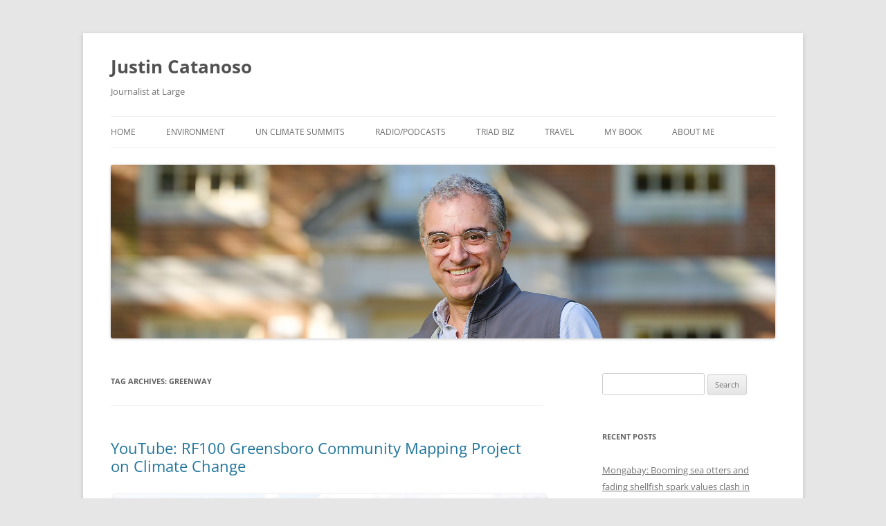

--- FILE ---
content_type: text/html; charset=UTF-8
request_url: http://www.justincatanoso.com/tag/greenway/
body_size: 10204
content:
<!DOCTYPE html>
<!--[if IE 7]>
<html class="ie ie7" lang="en-US">
<![endif]-->
<!--[if IE 8]>
<html class="ie ie8" lang="en-US">
<![endif]-->
<!--[if !(IE 7) & !(IE 8)]><!-->
<html lang="en-US">
<!--<![endif]-->
<head>
<meta charset="UTF-8" />
<meta name="viewport" content="width=device-width" />
<title>Greenway | Justin Catanoso</title>
<link rel="profile" href="https://gmpg.org/xfn/11" />
<link rel="pingback" href="http://www.justincatanoso.com/xmlrpc.php">
<!--[if lt IE 9]>
<script src="http://www.justincatanoso.com/wp-content/themes/twentytwelve/js/html5.js?ver=3.7.0" type="text/javascript"></script>
<![endif]-->
<meta name='robots' content='max-image-preview:large' />
<link rel='dns-prefetch' href='//www.justincatanoso.com' />
<link rel="alternate" type="application/rss+xml" title="Justin Catanoso &raquo; Feed" href="http://www.justincatanoso.com/feed/" />
<link rel="alternate" type="application/rss+xml" title="Justin Catanoso &raquo; Comments Feed" href="http://www.justincatanoso.com/comments/feed/" />
<link rel="alternate" type="application/rss+xml" title="Justin Catanoso &raquo; Greenway Tag Feed" href="http://www.justincatanoso.com/tag/greenway/feed/" />
<style id='wp-img-auto-sizes-contain-inline-css' type='text/css'>
img:is([sizes=auto i],[sizes^="auto," i]){contain-intrinsic-size:3000px 1500px}
/*# sourceURL=wp-img-auto-sizes-contain-inline-css */
</style>
<style id='wp-emoji-styles-inline-css' type='text/css'>

	img.wp-smiley, img.emoji {
		display: inline !important;
		border: none !important;
		box-shadow: none !important;
		height: 1em !important;
		width: 1em !important;
		margin: 0 0.07em !important;
		vertical-align: -0.1em !important;
		background: none !important;
		padding: 0 !important;
	}
/*# sourceURL=wp-emoji-styles-inline-css */
</style>
<style id='wp-block-library-inline-css' type='text/css'>
:root{--wp-block-synced-color:#7a00df;--wp-block-synced-color--rgb:122,0,223;--wp-bound-block-color:var(--wp-block-synced-color);--wp-editor-canvas-background:#ddd;--wp-admin-theme-color:#007cba;--wp-admin-theme-color--rgb:0,124,186;--wp-admin-theme-color-darker-10:#006ba1;--wp-admin-theme-color-darker-10--rgb:0,107,160.5;--wp-admin-theme-color-darker-20:#005a87;--wp-admin-theme-color-darker-20--rgb:0,90,135;--wp-admin-border-width-focus:2px}@media (min-resolution:192dpi){:root{--wp-admin-border-width-focus:1.5px}}.wp-element-button{cursor:pointer}:root .has-very-light-gray-background-color{background-color:#eee}:root .has-very-dark-gray-background-color{background-color:#313131}:root .has-very-light-gray-color{color:#eee}:root .has-very-dark-gray-color{color:#313131}:root .has-vivid-green-cyan-to-vivid-cyan-blue-gradient-background{background:linear-gradient(135deg,#00d084,#0693e3)}:root .has-purple-crush-gradient-background{background:linear-gradient(135deg,#34e2e4,#4721fb 50%,#ab1dfe)}:root .has-hazy-dawn-gradient-background{background:linear-gradient(135deg,#faaca8,#dad0ec)}:root .has-subdued-olive-gradient-background{background:linear-gradient(135deg,#fafae1,#67a671)}:root .has-atomic-cream-gradient-background{background:linear-gradient(135deg,#fdd79a,#004a59)}:root .has-nightshade-gradient-background{background:linear-gradient(135deg,#330968,#31cdcf)}:root .has-midnight-gradient-background{background:linear-gradient(135deg,#020381,#2874fc)}:root{--wp--preset--font-size--normal:16px;--wp--preset--font-size--huge:42px}.has-regular-font-size{font-size:1em}.has-larger-font-size{font-size:2.625em}.has-normal-font-size{font-size:var(--wp--preset--font-size--normal)}.has-huge-font-size{font-size:var(--wp--preset--font-size--huge)}.has-text-align-center{text-align:center}.has-text-align-left{text-align:left}.has-text-align-right{text-align:right}.has-fit-text{white-space:nowrap!important}#end-resizable-editor-section{display:none}.aligncenter{clear:both}.items-justified-left{justify-content:flex-start}.items-justified-center{justify-content:center}.items-justified-right{justify-content:flex-end}.items-justified-space-between{justify-content:space-between}.screen-reader-text{border:0;clip-path:inset(50%);height:1px;margin:-1px;overflow:hidden;padding:0;position:absolute;width:1px;word-wrap:normal!important}.screen-reader-text:focus{background-color:#ddd;clip-path:none;color:#444;display:block;font-size:1em;height:auto;left:5px;line-height:normal;padding:15px 23px 14px;text-decoration:none;top:5px;width:auto;z-index:100000}html :where(.has-border-color){border-style:solid}html :where([style*=border-top-color]){border-top-style:solid}html :where([style*=border-right-color]){border-right-style:solid}html :where([style*=border-bottom-color]){border-bottom-style:solid}html :where([style*=border-left-color]){border-left-style:solid}html :where([style*=border-width]){border-style:solid}html :where([style*=border-top-width]){border-top-style:solid}html :where([style*=border-right-width]){border-right-style:solid}html :where([style*=border-bottom-width]){border-bottom-style:solid}html :where([style*=border-left-width]){border-left-style:solid}html :where(img[class*=wp-image-]){height:auto;max-width:100%}:where(figure){margin:0 0 1em}html :where(.is-position-sticky){--wp-admin--admin-bar--position-offset:var(--wp-admin--admin-bar--height,0px)}@media screen and (max-width:600px){html :where(.is-position-sticky){--wp-admin--admin-bar--position-offset:0px}}

/*# sourceURL=wp-block-library-inline-css */
</style><style id='global-styles-inline-css' type='text/css'>
:root{--wp--preset--aspect-ratio--square: 1;--wp--preset--aspect-ratio--4-3: 4/3;--wp--preset--aspect-ratio--3-4: 3/4;--wp--preset--aspect-ratio--3-2: 3/2;--wp--preset--aspect-ratio--2-3: 2/3;--wp--preset--aspect-ratio--16-9: 16/9;--wp--preset--aspect-ratio--9-16: 9/16;--wp--preset--color--black: #000000;--wp--preset--color--cyan-bluish-gray: #abb8c3;--wp--preset--color--white: #fff;--wp--preset--color--pale-pink: #f78da7;--wp--preset--color--vivid-red: #cf2e2e;--wp--preset--color--luminous-vivid-orange: #ff6900;--wp--preset--color--luminous-vivid-amber: #fcb900;--wp--preset--color--light-green-cyan: #7bdcb5;--wp--preset--color--vivid-green-cyan: #00d084;--wp--preset--color--pale-cyan-blue: #8ed1fc;--wp--preset--color--vivid-cyan-blue: #0693e3;--wp--preset--color--vivid-purple: #9b51e0;--wp--preset--color--blue: #21759b;--wp--preset--color--dark-gray: #444;--wp--preset--color--medium-gray: #9f9f9f;--wp--preset--color--light-gray: #e6e6e6;--wp--preset--gradient--vivid-cyan-blue-to-vivid-purple: linear-gradient(135deg,rgb(6,147,227) 0%,rgb(155,81,224) 100%);--wp--preset--gradient--light-green-cyan-to-vivid-green-cyan: linear-gradient(135deg,rgb(122,220,180) 0%,rgb(0,208,130) 100%);--wp--preset--gradient--luminous-vivid-amber-to-luminous-vivid-orange: linear-gradient(135deg,rgb(252,185,0) 0%,rgb(255,105,0) 100%);--wp--preset--gradient--luminous-vivid-orange-to-vivid-red: linear-gradient(135deg,rgb(255,105,0) 0%,rgb(207,46,46) 100%);--wp--preset--gradient--very-light-gray-to-cyan-bluish-gray: linear-gradient(135deg,rgb(238,238,238) 0%,rgb(169,184,195) 100%);--wp--preset--gradient--cool-to-warm-spectrum: linear-gradient(135deg,rgb(74,234,220) 0%,rgb(151,120,209) 20%,rgb(207,42,186) 40%,rgb(238,44,130) 60%,rgb(251,105,98) 80%,rgb(254,248,76) 100%);--wp--preset--gradient--blush-light-purple: linear-gradient(135deg,rgb(255,206,236) 0%,rgb(152,150,240) 100%);--wp--preset--gradient--blush-bordeaux: linear-gradient(135deg,rgb(254,205,165) 0%,rgb(254,45,45) 50%,rgb(107,0,62) 100%);--wp--preset--gradient--luminous-dusk: linear-gradient(135deg,rgb(255,203,112) 0%,rgb(199,81,192) 50%,rgb(65,88,208) 100%);--wp--preset--gradient--pale-ocean: linear-gradient(135deg,rgb(255,245,203) 0%,rgb(182,227,212) 50%,rgb(51,167,181) 100%);--wp--preset--gradient--electric-grass: linear-gradient(135deg,rgb(202,248,128) 0%,rgb(113,206,126) 100%);--wp--preset--gradient--midnight: linear-gradient(135deg,rgb(2,3,129) 0%,rgb(40,116,252) 100%);--wp--preset--font-size--small: 13px;--wp--preset--font-size--medium: 20px;--wp--preset--font-size--large: 36px;--wp--preset--font-size--x-large: 42px;--wp--preset--spacing--20: 0.44rem;--wp--preset--spacing--30: 0.67rem;--wp--preset--spacing--40: 1rem;--wp--preset--spacing--50: 1.5rem;--wp--preset--spacing--60: 2.25rem;--wp--preset--spacing--70: 3.38rem;--wp--preset--spacing--80: 5.06rem;--wp--preset--shadow--natural: 6px 6px 9px rgba(0, 0, 0, 0.2);--wp--preset--shadow--deep: 12px 12px 50px rgba(0, 0, 0, 0.4);--wp--preset--shadow--sharp: 6px 6px 0px rgba(0, 0, 0, 0.2);--wp--preset--shadow--outlined: 6px 6px 0px -3px rgb(255, 255, 255), 6px 6px rgb(0, 0, 0);--wp--preset--shadow--crisp: 6px 6px 0px rgb(0, 0, 0);}:where(.is-layout-flex){gap: 0.5em;}:where(.is-layout-grid){gap: 0.5em;}body .is-layout-flex{display: flex;}.is-layout-flex{flex-wrap: wrap;align-items: center;}.is-layout-flex > :is(*, div){margin: 0;}body .is-layout-grid{display: grid;}.is-layout-grid > :is(*, div){margin: 0;}:where(.wp-block-columns.is-layout-flex){gap: 2em;}:where(.wp-block-columns.is-layout-grid){gap: 2em;}:where(.wp-block-post-template.is-layout-flex){gap: 1.25em;}:where(.wp-block-post-template.is-layout-grid){gap: 1.25em;}.has-black-color{color: var(--wp--preset--color--black) !important;}.has-cyan-bluish-gray-color{color: var(--wp--preset--color--cyan-bluish-gray) !important;}.has-white-color{color: var(--wp--preset--color--white) !important;}.has-pale-pink-color{color: var(--wp--preset--color--pale-pink) !important;}.has-vivid-red-color{color: var(--wp--preset--color--vivid-red) !important;}.has-luminous-vivid-orange-color{color: var(--wp--preset--color--luminous-vivid-orange) !important;}.has-luminous-vivid-amber-color{color: var(--wp--preset--color--luminous-vivid-amber) !important;}.has-light-green-cyan-color{color: var(--wp--preset--color--light-green-cyan) !important;}.has-vivid-green-cyan-color{color: var(--wp--preset--color--vivid-green-cyan) !important;}.has-pale-cyan-blue-color{color: var(--wp--preset--color--pale-cyan-blue) !important;}.has-vivid-cyan-blue-color{color: var(--wp--preset--color--vivid-cyan-blue) !important;}.has-vivid-purple-color{color: var(--wp--preset--color--vivid-purple) !important;}.has-black-background-color{background-color: var(--wp--preset--color--black) !important;}.has-cyan-bluish-gray-background-color{background-color: var(--wp--preset--color--cyan-bluish-gray) !important;}.has-white-background-color{background-color: var(--wp--preset--color--white) !important;}.has-pale-pink-background-color{background-color: var(--wp--preset--color--pale-pink) !important;}.has-vivid-red-background-color{background-color: var(--wp--preset--color--vivid-red) !important;}.has-luminous-vivid-orange-background-color{background-color: var(--wp--preset--color--luminous-vivid-orange) !important;}.has-luminous-vivid-amber-background-color{background-color: var(--wp--preset--color--luminous-vivid-amber) !important;}.has-light-green-cyan-background-color{background-color: var(--wp--preset--color--light-green-cyan) !important;}.has-vivid-green-cyan-background-color{background-color: var(--wp--preset--color--vivid-green-cyan) !important;}.has-pale-cyan-blue-background-color{background-color: var(--wp--preset--color--pale-cyan-blue) !important;}.has-vivid-cyan-blue-background-color{background-color: var(--wp--preset--color--vivid-cyan-blue) !important;}.has-vivid-purple-background-color{background-color: var(--wp--preset--color--vivid-purple) !important;}.has-black-border-color{border-color: var(--wp--preset--color--black) !important;}.has-cyan-bluish-gray-border-color{border-color: var(--wp--preset--color--cyan-bluish-gray) !important;}.has-white-border-color{border-color: var(--wp--preset--color--white) !important;}.has-pale-pink-border-color{border-color: var(--wp--preset--color--pale-pink) !important;}.has-vivid-red-border-color{border-color: var(--wp--preset--color--vivid-red) !important;}.has-luminous-vivid-orange-border-color{border-color: var(--wp--preset--color--luminous-vivid-orange) !important;}.has-luminous-vivid-amber-border-color{border-color: var(--wp--preset--color--luminous-vivid-amber) !important;}.has-light-green-cyan-border-color{border-color: var(--wp--preset--color--light-green-cyan) !important;}.has-vivid-green-cyan-border-color{border-color: var(--wp--preset--color--vivid-green-cyan) !important;}.has-pale-cyan-blue-border-color{border-color: var(--wp--preset--color--pale-cyan-blue) !important;}.has-vivid-cyan-blue-border-color{border-color: var(--wp--preset--color--vivid-cyan-blue) !important;}.has-vivid-purple-border-color{border-color: var(--wp--preset--color--vivid-purple) !important;}.has-vivid-cyan-blue-to-vivid-purple-gradient-background{background: var(--wp--preset--gradient--vivid-cyan-blue-to-vivid-purple) !important;}.has-light-green-cyan-to-vivid-green-cyan-gradient-background{background: var(--wp--preset--gradient--light-green-cyan-to-vivid-green-cyan) !important;}.has-luminous-vivid-amber-to-luminous-vivid-orange-gradient-background{background: var(--wp--preset--gradient--luminous-vivid-amber-to-luminous-vivid-orange) !important;}.has-luminous-vivid-orange-to-vivid-red-gradient-background{background: var(--wp--preset--gradient--luminous-vivid-orange-to-vivid-red) !important;}.has-very-light-gray-to-cyan-bluish-gray-gradient-background{background: var(--wp--preset--gradient--very-light-gray-to-cyan-bluish-gray) !important;}.has-cool-to-warm-spectrum-gradient-background{background: var(--wp--preset--gradient--cool-to-warm-spectrum) !important;}.has-blush-light-purple-gradient-background{background: var(--wp--preset--gradient--blush-light-purple) !important;}.has-blush-bordeaux-gradient-background{background: var(--wp--preset--gradient--blush-bordeaux) !important;}.has-luminous-dusk-gradient-background{background: var(--wp--preset--gradient--luminous-dusk) !important;}.has-pale-ocean-gradient-background{background: var(--wp--preset--gradient--pale-ocean) !important;}.has-electric-grass-gradient-background{background: var(--wp--preset--gradient--electric-grass) !important;}.has-midnight-gradient-background{background: var(--wp--preset--gradient--midnight) !important;}.has-small-font-size{font-size: var(--wp--preset--font-size--small) !important;}.has-medium-font-size{font-size: var(--wp--preset--font-size--medium) !important;}.has-large-font-size{font-size: var(--wp--preset--font-size--large) !important;}.has-x-large-font-size{font-size: var(--wp--preset--font-size--x-large) !important;}
/*# sourceURL=global-styles-inline-css */
</style>

<style id='classic-theme-styles-inline-css' type='text/css'>
/*! This file is auto-generated */
.wp-block-button__link{color:#fff;background-color:#32373c;border-radius:9999px;box-shadow:none;text-decoration:none;padding:calc(.667em + 2px) calc(1.333em + 2px);font-size:1.125em}.wp-block-file__button{background:#32373c;color:#fff;text-decoration:none}
/*# sourceURL=/wp-includes/css/classic-themes.min.css */
</style>
<link rel='stylesheet' id='twentytwelve-fonts-css' href='http://www.justincatanoso.com/wp-content/themes/twentytwelve/fonts/font-open-sans.css?ver=20230328' type='text/css' media='all' />
<link rel='stylesheet' id='twentytwelve-style-css' href='http://www.justincatanoso.com/wp-content/themes/twentytwelve/style.css?ver=20231107' type='text/css' media='all' />
<link rel='stylesheet' id='twentytwelve-block-style-css' href='http://www.justincatanoso.com/wp-content/themes/twentytwelve/css/blocks.css?ver=20230213' type='text/css' media='all' />
<script type="text/javascript" src="http://www.justincatanoso.com/wp-includes/js/jquery/jquery.min.js?ver=3.7.1" id="jquery-core-js"></script>
<script type="text/javascript" src="http://www.justincatanoso.com/wp-includes/js/jquery/jquery-migrate.min.js?ver=3.4.1" id="jquery-migrate-js"></script>
<script type="text/javascript" src="http://www.justincatanoso.com/wp-content/themes/twentytwelve/js/navigation.js?ver=20141205" id="twentytwelve-navigation-js" defer="defer" data-wp-strategy="defer"></script>
<link rel="https://api.w.org/" href="http://www.justincatanoso.com/wp-json/" /><link rel="alternate" title="JSON" type="application/json" href="http://www.justincatanoso.com/wp-json/wp/v2/tags/561" /><link rel="EditURI" type="application/rsd+xml" title="RSD" href="http://www.justincatanoso.com/xmlrpc.php?rsd" />
<meta name="generator" content="WordPress 6.9" />
</head>

<body class="archive tag tag-greenway tag-561 wp-embed-responsive wp-theme-twentytwelve custom-font-enabled">
<div id="page" class="hfeed site">
	<header id="masthead" class="site-header">
		<hgroup>
			<h1 class="site-title"><a href="http://www.justincatanoso.com/" rel="home">Justin Catanoso</a></h1>
			<h2 class="site-description">Journalist at Large</h2>
		</hgroup>

		<nav id="site-navigation" class="main-navigation">
			<button class="menu-toggle">Menu</button>
			<a class="assistive-text" href="#content">Skip to content</a>
			<div class="menu-menuone-container"><ul id="menu-menuone" class="nav-menu"><li id="menu-item-31" class="menu-item menu-item-type-custom menu-item-object-custom menu-item-home menu-item-31"><a href="http://www.justincatanoso.com/">Home</a></li>
<li id="menu-item-57" class="menu-item menu-item-type-taxonomy menu-item-object-category menu-item-57"><a href="http://www.justincatanoso.com/category/environment/">Environment</a></li>
<li id="menu-item-1387" class="menu-item menu-item-type-taxonomy menu-item-object-category menu-item-1387"><a href="http://www.justincatanoso.com/category/un-climate-summits/">UN Climate Summits</a></li>
<li id="menu-item-37" class="menu-item menu-item-type-taxonomy menu-item-object-category menu-item-37"><a href="http://www.justincatanoso.com/category/radio/">Radio/Podcasts</a></li>
<li id="menu-item-38" class="menu-item menu-item-type-taxonomy menu-item-object-category menu-item-38"><a href="http://www.justincatanoso.com/category/triad-biz/">Triad Biz</a></li>
<li id="menu-item-39" class="menu-item menu-item-type-taxonomy menu-item-object-category menu-item-39"><a href="http://www.justincatanoso.com/category/travel/">Travel</a></li>
<li id="menu-item-107" class="menu-item menu-item-type-custom menu-item-object-custom menu-item-107"><a target="_blank" href="https://www.amazon.com/My-Cousin-Saint-Search-Miracles/dp/0061231029/ref=sr_1_2?dchild=1&#038;keywords=justin+catanoso&#038;qid=1616937961&#038;sr=8-2">My Book</a></li>
<li id="menu-item-44" class="menu-item menu-item-type-post_type menu-item-object-page menu-item-44"><a href="http://www.justincatanoso.com/about-me/">About Me</a></li>
</ul></div>		</nav><!-- #site-navigation -->

				<a href="http://www.justincatanoso.com/"><img src="http://www.justincatanoso.com/wp-content/uploads/2018/10/cropped-New-Justin-2-photo-Oct-22.jpg" width="1600" height="418" alt="Justin Catanoso" class="header-image" srcset="http://www.justincatanoso.com/wp-content/uploads/2018/10/cropped-New-Justin-2-photo-Oct-22.jpg 1600w, http://www.justincatanoso.com/wp-content/uploads/2018/10/cropped-New-Justin-2-photo-Oct-22-300x78.jpg 300w, http://www.justincatanoso.com/wp-content/uploads/2018/10/cropped-New-Justin-2-photo-Oct-22-768x201.jpg 768w, http://www.justincatanoso.com/wp-content/uploads/2018/10/cropped-New-Justin-2-photo-Oct-22-1024x268.jpg 1024w, http://www.justincatanoso.com/wp-content/uploads/2018/10/cropped-New-Justin-2-photo-Oct-22-624x163.jpg 624w" sizes="(max-width: 1600px) 100vw, 1600px" decoding="async" fetchpriority="high" /></a>
			</header><!-- #masthead -->

	<div id="main" class="wrapper">

	<section id="primary" class="site-content">
		<div id="content" role="main">

					<header class="archive-header">
				<h1 class="archive-title">
				Tag Archives: <span>Greenway</span>				</h1>

						</header><!-- .archive-header -->

			
	<article id="post-935" class="post-935 post type-post status-publish format-standard hentry category-environment tag-climate-change tag-greensboro tag-greenway tag-guilford-college tag-justin-catanoso tag-led-lighting tag-nc-at-state tag-renewable-energy tag-rf100 tag-sierra-club tag-sustainability tag-unc-greensboro">
				<header class="entry-header">
			
						<h1 class="entry-title">
				<a href="http://www.justincatanoso.com/2018/11/21/youtube-rf100-greensboro-community-mapping-project-on-climate-change/" rel="bookmark">YouTube: RF100 Greensboro Community Mapping Project on Climate Change</a>
			</h1>
								</header><!-- .entry-header -->

				<div class="entry-content">
			<div id="attachment_936" style="width: 635px" class="wp-caption aligncenter"><a href="http://www.justincatanoso.com/wp-content/uploads/2018/11/original1.Nathan-shot-of-Marianne-and-me-birding.jpg"><img decoding="async" aria-describedby="caption-attachment-936" class="size-large wp-image-936" src="http://www.justincatanoso.com/wp-content/uploads/2018/11/original1.Nathan-shot-of-Marianne-and-me-birding-1024x683.jpg" alt="" width="625" height="417" srcset="http://www.justincatanoso.com/wp-content/uploads/2018/11/original1.Nathan-shot-of-Marianne-and-me-birding-1024x683.jpg 1024w, http://www.justincatanoso.com/wp-content/uploads/2018/11/original1.Nathan-shot-of-Marianne-and-me-birding-300x200.jpg 300w, http://www.justincatanoso.com/wp-content/uploads/2018/11/original1.Nathan-shot-of-Marianne-and-me-birding-768x512.jpg 768w, http://www.justincatanoso.com/wp-content/uploads/2018/11/original1.Nathan-shot-of-Marianne-and-me-birding-624x416.jpg 624w" sizes="(max-width: 625px) 100vw, 625px" /></a><p id="caption-attachment-936" class="wp-caption-text">In the Peruvian Andes, June 2018. Photo by Nathan Allen, Wake Forest University student.</p></div>
<p>In early November, just after the midterm elections where the Democrats took back the House of Representatives, with many new members calling for a Green New Deal (action on climate change), a group of students in Greensboro, N.C., from UNC-Greensboro, Guilford College and N.C. A&amp;T State, fanned out across the community to gather the thoughts and insights of a variety of people involved in some way in environmental protection, renewable energy and climate change. <strong>Kathe Latham</strong>, a local environmental activist asked if I would be interviewed on camera by two Guilford students &#8212; <strong>Christina Gaviria</strong> and <strong>Ian Gordan</strong>. I agreed; we talked on a rainy Friday in my den.</p>
<p>The result is here with this well shot and edited <strong><a href="https://www.youtube.com/watch?v=qgReJ9rH9Eo&amp;t=19s">YouTube video</a></strong>. It&#8217;s part of <strong>RF100</strong>, a community mapping project to chronicle local leaders speaking out on this important issue. The following week, a big crowd filled every seat at <strong>Scuppernong Books</strong> in downtown Greensboro to view the various videos and talk about how they can urge local leaders to do more when it comes to sustainability efforts. The quick answer: local leaders can and should do more. A lot more.</p>
					</div><!-- .entry-content -->
		
		<footer class="entry-meta">
			This entry was posted in <a href="http://www.justincatanoso.com/category/environment/" rel="category tag">Environment</a> and tagged <a href="http://www.justincatanoso.com/tag/climate-change/" rel="tag">Climate change</a>, <a href="http://www.justincatanoso.com/tag/greensboro/" rel="tag">Greensboro</a>, <a href="http://www.justincatanoso.com/tag/greenway/" rel="tag">Greenway</a>, <a href="http://www.justincatanoso.com/tag/guilford-college/" rel="tag">Guilford College</a>, <a href="http://www.justincatanoso.com/tag/justin-catanoso/" rel="tag">Justin Catanoso</a>, <a href="http://www.justincatanoso.com/tag/led-lighting/" rel="tag">LED lighting</a>, <a href="http://www.justincatanoso.com/tag/nc-at-state/" rel="tag">NC A&amp;T State</a>, <a href="http://www.justincatanoso.com/tag/renewable-energy/" rel="tag">renewable energy</a>, <a href="http://www.justincatanoso.com/tag/rf100/" rel="tag">RF100</a>, <a href="http://www.justincatanoso.com/tag/sierra-club/" rel="tag">Sierra Club</a>, <a href="http://www.justincatanoso.com/tag/sustainability/" rel="tag">sustainability</a>, <a href="http://www.justincatanoso.com/tag/unc-greensboro/" rel="tag">UNC Greensboro</a> on <a href="http://www.justincatanoso.com/2018/11/21/youtube-rf100-greensboro-community-mapping-project-on-climate-change/" title="5:16 am" rel="bookmark"><time class="entry-date" datetime="2018-11-21T05:16:54+00:00">November 21, 2018</time></a><span class="by-author"> by <span class="author vcard"><a class="url fn n" href="http://www.justincatanoso.com/author/justin/" title="View all posts by Justin Catanoso" rel="author">Justin Catanoso</a></span></span>.								</footer><!-- .entry-meta -->
	</article><!-- #post -->

		
		</div><!-- #content -->
	</section><!-- #primary -->


			<div id="secondary" class="widget-area" role="complementary">
			<aside id="search-2" class="widget widget_search"><form role="search" method="get" id="searchform" class="searchform" action="http://www.justincatanoso.com/">
				<div>
					<label class="screen-reader-text" for="s">Search for:</label>
					<input type="text" value="" name="s" id="s" />
					<input type="submit" id="searchsubmit" value="Search" />
				</div>
			</form></aside>
		<aside id="recent-posts-2" class="widget widget_recent_entries">
		<h3 class="widget-title">Recent Posts</h3>
		<ul>
											<li>
					<a href="http://www.justincatanoso.com/2025/11/21/mongabay-booming-sea-otters-and-fading-shellfish-spark-values-clash-in-alaska/">Mongabay: Booming sea otters and fading shellfish spark values clash in Alaska</a>
									</li>
											<li>
					<a href="http://www.justincatanoso.com/2025/11/18/mongabay-from-waffle-gardens-to-terraces-indigenous-groups-revive-farming-heritage-in-americas-deserts/">Mongabay: From waffle gardens to terraces, Indigenous groups revive farming heritage in America’s deserts</a>
									</li>
											<li>
					<a href="http://www.justincatanoso.com/2025/10/21/mongabay-drax-pellet-mill-wins-appeal-to-raise-pollution-limits-in-small-mississippi-town/">Mongabay: Drax pellet mill wins appeal to raise pollution limits in small Mississippi town</a>
									</li>
											<li>
					<a href="http://www.justincatanoso.com/2025/10/02/mongabay-theres-far-less-land-available-for-reforestation-than-we-think-study-finds/">Mongabay: There’s far less land available for reforestation than we think, study finds</a>
									</li>
											<li>
					<a href="http://www.justincatanoso.com/2025/09/27/mongabay-brazil-leads-push-for-novel-forest-finance-mechanism-ahead-of-cop30-summit/">Mongabay: Brazil leads push for novel forest finance mechanism ahead of COP30 summit</a>
									</li>
					</ul>

		</aside><aside id="archives-2" class="widget widget_archive"><h3 class="widget-title">Archives</h3>
			<ul>
					<li><a href='http://www.justincatanoso.com/2025/11/'>November 2025</a></li>
	<li><a href='http://www.justincatanoso.com/2025/10/'>October 2025</a></li>
	<li><a href='http://www.justincatanoso.com/2025/09/'>September 2025</a></li>
	<li><a href='http://www.justincatanoso.com/2025/06/'>June 2025</a></li>
	<li><a href='http://www.justincatanoso.com/2025/05/'>May 2025</a></li>
	<li><a href='http://www.justincatanoso.com/2025/04/'>April 2025</a></li>
	<li><a href='http://www.justincatanoso.com/2025/03/'>March 2025</a></li>
	<li><a href='http://www.justincatanoso.com/2025/02/'>February 2025</a></li>
	<li><a href='http://www.justincatanoso.com/2025/01/'>January 2025</a></li>
	<li><a href='http://www.justincatanoso.com/2024/12/'>December 2024</a></li>
	<li><a href='http://www.justincatanoso.com/2024/11/'>November 2024</a></li>
	<li><a href='http://www.justincatanoso.com/2024/10/'>October 2024</a></li>
	<li><a href='http://www.justincatanoso.com/2024/08/'>August 2024</a></li>
	<li><a href='http://www.justincatanoso.com/2024/06/'>June 2024</a></li>
	<li><a href='http://www.justincatanoso.com/2024/05/'>May 2024</a></li>
	<li><a href='http://www.justincatanoso.com/2024/04/'>April 2024</a></li>
	<li><a href='http://www.justincatanoso.com/2024/03/'>March 2024</a></li>
	<li><a href='http://www.justincatanoso.com/2024/01/'>January 2024</a></li>
	<li><a href='http://www.justincatanoso.com/2023/12/'>December 2023</a></li>
	<li><a href='http://www.justincatanoso.com/2023/11/'>November 2023</a></li>
	<li><a href='http://www.justincatanoso.com/2023/10/'>October 2023</a></li>
	<li><a href='http://www.justincatanoso.com/2023/07/'>July 2023</a></li>
	<li><a href='http://www.justincatanoso.com/2023/05/'>May 2023</a></li>
	<li><a href='http://www.justincatanoso.com/2023/04/'>April 2023</a></li>
	<li><a href='http://www.justincatanoso.com/2023/02/'>February 2023</a></li>
	<li><a href='http://www.justincatanoso.com/2023/01/'>January 2023</a></li>
	<li><a href='http://www.justincatanoso.com/2022/12/'>December 2022</a></li>
	<li><a href='http://www.justincatanoso.com/2022/10/'>October 2022</a></li>
	<li><a href='http://www.justincatanoso.com/2022/09/'>September 2022</a></li>
	<li><a href='http://www.justincatanoso.com/2022/06/'>June 2022</a></li>
	<li><a href='http://www.justincatanoso.com/2022/05/'>May 2022</a></li>
	<li><a href='http://www.justincatanoso.com/2022/03/'>March 2022</a></li>
	<li><a href='http://www.justincatanoso.com/2021/11/'>November 2021</a></li>
	<li><a href='http://www.justincatanoso.com/2021/10/'>October 2021</a></li>
	<li><a href='http://www.justincatanoso.com/2021/09/'>September 2021</a></li>
	<li><a href='http://www.justincatanoso.com/2021/07/'>July 2021</a></li>
	<li><a href='http://www.justincatanoso.com/2021/06/'>June 2021</a></li>
	<li><a href='http://www.justincatanoso.com/2021/05/'>May 2021</a></li>
	<li><a href='http://www.justincatanoso.com/2021/04/'>April 2021</a></li>
	<li><a href='http://www.justincatanoso.com/2021/03/'>March 2021</a></li>
	<li><a href='http://www.justincatanoso.com/2021/02/'>February 2021</a></li>
	<li><a href='http://www.justincatanoso.com/2020/12/'>December 2020</a></li>
	<li><a href='http://www.justincatanoso.com/2020/09/'>September 2020</a></li>
	<li><a href='http://www.justincatanoso.com/2020/06/'>June 2020</a></li>
	<li><a href='http://www.justincatanoso.com/2020/05/'>May 2020</a></li>
	<li><a href='http://www.justincatanoso.com/2020/04/'>April 2020</a></li>
	<li><a href='http://www.justincatanoso.com/2020/02/'>February 2020</a></li>
	<li><a href='http://www.justincatanoso.com/2020/01/'>January 2020</a></li>
	<li><a href='http://www.justincatanoso.com/2019/12/'>December 2019</a></li>
	<li><a href='http://www.justincatanoso.com/2019/10/'>October 2019</a></li>
	<li><a href='http://www.justincatanoso.com/2019/09/'>September 2019</a></li>
	<li><a href='http://www.justincatanoso.com/2019/08/'>August 2019</a></li>
	<li><a href='http://www.justincatanoso.com/2019/06/'>June 2019</a></li>
	<li><a href='http://www.justincatanoso.com/2019/04/'>April 2019</a></li>
	<li><a href='http://www.justincatanoso.com/2019/01/'>January 2019</a></li>
	<li><a href='http://www.justincatanoso.com/2018/12/'>December 2018</a></li>
	<li><a href='http://www.justincatanoso.com/2018/11/'>November 2018</a></li>
	<li><a href='http://www.justincatanoso.com/2018/10/'>October 2018</a></li>
	<li><a href='http://www.justincatanoso.com/2018/09/'>September 2018</a></li>
	<li><a href='http://www.justincatanoso.com/2018/08/'>August 2018</a></li>
	<li><a href='http://www.justincatanoso.com/2018/05/'>May 2018</a></li>
	<li><a href='http://www.justincatanoso.com/2018/02/'>February 2018</a></li>
	<li><a href='http://www.justincatanoso.com/2017/12/'>December 2017</a></li>
	<li><a href='http://www.justincatanoso.com/2017/11/'>November 2017</a></li>
	<li><a href='http://www.justincatanoso.com/2017/10/'>October 2017</a></li>
	<li><a href='http://www.justincatanoso.com/2017/09/'>September 2017</a></li>
	<li><a href='http://www.justincatanoso.com/2017/07/'>July 2017</a></li>
	<li><a href='http://www.justincatanoso.com/2017/06/'>June 2017</a></li>
	<li><a href='http://www.justincatanoso.com/2017/05/'>May 2017</a></li>
	<li><a href='http://www.justincatanoso.com/2017/03/'>March 2017</a></li>
	<li><a href='http://www.justincatanoso.com/2016/11/'>November 2016</a></li>
	<li><a href='http://www.justincatanoso.com/2016/08/'>August 2016</a></li>
	<li><a href='http://www.justincatanoso.com/2016/06/'>June 2016</a></li>
	<li><a href='http://www.justincatanoso.com/2016/05/'>May 2016</a></li>
	<li><a href='http://www.justincatanoso.com/2016/04/'>April 2016</a></li>
	<li><a href='http://www.justincatanoso.com/2016/02/'>February 2016</a></li>
	<li><a href='http://www.justincatanoso.com/2016/01/'>January 2016</a></li>
	<li><a href='http://www.justincatanoso.com/2015/12/'>December 2015</a></li>
	<li><a href='http://www.justincatanoso.com/2015/11/'>November 2015</a></li>
	<li><a href='http://www.justincatanoso.com/2015/10/'>October 2015</a></li>
	<li><a href='http://www.justincatanoso.com/2015/09/'>September 2015</a></li>
	<li><a href='http://www.justincatanoso.com/2015/05/'>May 2015</a></li>
	<li><a href='http://www.justincatanoso.com/2015/04/'>April 2015</a></li>
	<li><a href='http://www.justincatanoso.com/2015/03/'>March 2015</a></li>
	<li><a href='http://www.justincatanoso.com/2015/02/'>February 2015</a></li>
	<li><a href='http://www.justincatanoso.com/2014/12/'>December 2014</a></li>
	<li><a href='http://www.justincatanoso.com/2014/11/'>November 2014</a></li>
	<li><a href='http://www.justincatanoso.com/2014/10/'>October 2014</a></li>
	<li><a href='http://www.justincatanoso.com/2014/09/'>September 2014</a></li>
	<li><a href='http://www.justincatanoso.com/2014/08/'>August 2014</a></li>
	<li><a href='http://www.justincatanoso.com/2014/04/'>April 2014</a></li>
	<li><a href='http://www.justincatanoso.com/2014/03/'>March 2014</a></li>
	<li><a href='http://www.justincatanoso.com/2014/02/'>February 2014</a></li>
	<li><a href='http://www.justincatanoso.com/2014/01/'>January 2014</a></li>
	<li><a href='http://www.justincatanoso.com/2013/11/'>November 2013</a></li>
	<li><a href='http://www.justincatanoso.com/2013/10/'>October 2013</a></li>
	<li><a href='http://www.justincatanoso.com/2013/09/'>September 2013</a></li>
	<li><a href='http://www.justincatanoso.com/2013/08/'>August 2013</a></li>
	<li><a href='http://www.justincatanoso.com/2013/01/'>January 2013</a></li>
	<li><a href='http://www.justincatanoso.com/2011/10/'>October 2011</a></li>
			</ul>

			</aside><aside id="meta-4" class="widget widget_meta"><h3 class="widget-title">Meta</h3>
		<ul>
						<li><a href="http://www.justincatanoso.com/wp-login.php">Log in</a></li>
			<li><a href="http://www.justincatanoso.com/feed/">Entries feed</a></li>
			<li><a href="http://www.justincatanoso.com/comments/feed/">Comments feed</a></li>

			<li><a href="https://wordpress.org/">WordPress.org</a></li>
		</ul>

		</aside>		</div><!-- #secondary -->
		</div><!-- #main .wrapper -->
	<footer id="colophon" role="contentinfo">
		<div class="site-info">
									<a href="https://wordpress.org/" class="imprint" title="Semantic Personal Publishing Platform">
				Proudly powered by WordPress			</a>
		</div><!-- .site-info -->
	</footer><!-- #colophon -->
</div><!-- #page -->

<script type="speculationrules">
{"prefetch":[{"source":"document","where":{"and":[{"href_matches":"/*"},{"not":{"href_matches":["/wp-*.php","/wp-admin/*","/wp-content/uploads/*","/wp-content/*","/wp-content/plugins/*","/wp-content/themes/twentytwelve/*","/*\\?(.+)"]}},{"not":{"selector_matches":"a[rel~=\"nofollow\"]"}},{"not":{"selector_matches":".no-prefetch, .no-prefetch a"}}]},"eagerness":"conservative"}]}
</script>
<script id="wp-emoji-settings" type="application/json">
{"baseUrl":"https://s.w.org/images/core/emoji/17.0.2/72x72/","ext":".png","svgUrl":"https://s.w.org/images/core/emoji/17.0.2/svg/","svgExt":".svg","source":{"concatemoji":"http://www.justincatanoso.com/wp-includes/js/wp-emoji-release.min.js?ver=6.9"}}
</script>
<script type="module">
/* <![CDATA[ */
/*! This file is auto-generated */
const a=JSON.parse(document.getElementById("wp-emoji-settings").textContent),o=(window._wpemojiSettings=a,"wpEmojiSettingsSupports"),s=["flag","emoji"];function i(e){try{var t={supportTests:e,timestamp:(new Date).valueOf()};sessionStorage.setItem(o,JSON.stringify(t))}catch(e){}}function c(e,t,n){e.clearRect(0,0,e.canvas.width,e.canvas.height),e.fillText(t,0,0);t=new Uint32Array(e.getImageData(0,0,e.canvas.width,e.canvas.height).data);e.clearRect(0,0,e.canvas.width,e.canvas.height),e.fillText(n,0,0);const a=new Uint32Array(e.getImageData(0,0,e.canvas.width,e.canvas.height).data);return t.every((e,t)=>e===a[t])}function p(e,t){e.clearRect(0,0,e.canvas.width,e.canvas.height),e.fillText(t,0,0);var n=e.getImageData(16,16,1,1);for(let e=0;e<n.data.length;e++)if(0!==n.data[e])return!1;return!0}function u(e,t,n,a){switch(t){case"flag":return n(e,"\ud83c\udff3\ufe0f\u200d\u26a7\ufe0f","\ud83c\udff3\ufe0f\u200b\u26a7\ufe0f")?!1:!n(e,"\ud83c\udde8\ud83c\uddf6","\ud83c\udde8\u200b\ud83c\uddf6")&&!n(e,"\ud83c\udff4\udb40\udc67\udb40\udc62\udb40\udc65\udb40\udc6e\udb40\udc67\udb40\udc7f","\ud83c\udff4\u200b\udb40\udc67\u200b\udb40\udc62\u200b\udb40\udc65\u200b\udb40\udc6e\u200b\udb40\udc67\u200b\udb40\udc7f");case"emoji":return!a(e,"\ud83e\u1fac8")}return!1}function f(e,t,n,a){let r;const o=(r="undefined"!=typeof WorkerGlobalScope&&self instanceof WorkerGlobalScope?new OffscreenCanvas(300,150):document.createElement("canvas")).getContext("2d",{willReadFrequently:!0}),s=(o.textBaseline="top",o.font="600 32px Arial",{});return e.forEach(e=>{s[e]=t(o,e,n,a)}),s}function r(e){var t=document.createElement("script");t.src=e,t.defer=!0,document.head.appendChild(t)}a.supports={everything:!0,everythingExceptFlag:!0},new Promise(t=>{let n=function(){try{var e=JSON.parse(sessionStorage.getItem(o));if("object"==typeof e&&"number"==typeof e.timestamp&&(new Date).valueOf()<e.timestamp+604800&&"object"==typeof e.supportTests)return e.supportTests}catch(e){}return null}();if(!n){if("undefined"!=typeof Worker&&"undefined"!=typeof OffscreenCanvas&&"undefined"!=typeof URL&&URL.createObjectURL&&"undefined"!=typeof Blob)try{var e="postMessage("+f.toString()+"("+[JSON.stringify(s),u.toString(),c.toString(),p.toString()].join(",")+"));",a=new Blob([e],{type:"text/javascript"});const r=new Worker(URL.createObjectURL(a),{name:"wpTestEmojiSupports"});return void(r.onmessage=e=>{i(n=e.data),r.terminate(),t(n)})}catch(e){}i(n=f(s,u,c,p))}t(n)}).then(e=>{for(const n in e)a.supports[n]=e[n],a.supports.everything=a.supports.everything&&a.supports[n],"flag"!==n&&(a.supports.everythingExceptFlag=a.supports.everythingExceptFlag&&a.supports[n]);var t;a.supports.everythingExceptFlag=a.supports.everythingExceptFlag&&!a.supports.flag,a.supports.everything||((t=a.source||{}).concatemoji?r(t.concatemoji):t.wpemoji&&t.twemoji&&(r(t.twemoji),r(t.wpemoji)))});
//# sourceURL=http://www.justincatanoso.com/wp-includes/js/wp-emoji-loader.min.js
/* ]]> */
</script>
</body>
</html>
